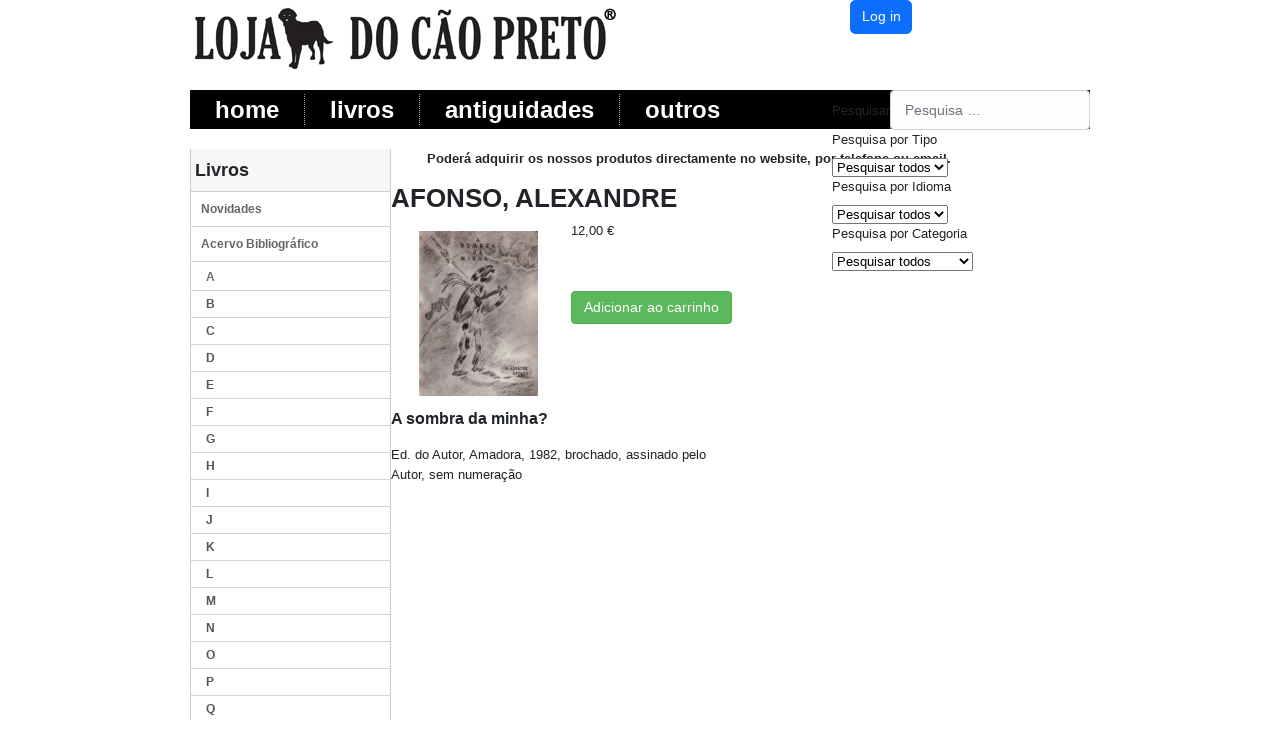

--- FILE ---
content_type: text/html; charset=utf-8
request_url: http://lojadocaopreto.com/index.php/acervos-bibliografico/a/product/8879-afonso-alexandre
body_size: 37033
content:
	
<!DOCTYPE html>
<html lang="pt-pt" dir="ltr">
<head>

	
	<link rel="stylesheet" href="/media/templates/site/teste04/css/menus2.css">
	
	
	
	<script src="/media/templates/site/teste04/js/jquery-3.5.1.js"  type="text/javascript"> </script>
	<script src="/templates/teste04/script.js" type="text/javascript"> </script>
	
	
	<link rel="shortcut icon" href="/media/templates/site/teste04/images/favicon.ico" type="image/vnd.microsoft.icon" />
	


	<meta charset="utf-8">
	<meta name="viewport" content="width=device-width, initial-scale=1">
	<meta name="generator" content="Joomla! - Open Source Content Management">
	<title>AFONSO, ALEXANDRE</title>
	<link href="http://lojadocaopreto.com/index.php?option=com_hikashop&amp%3Bctrl=product&amp%3Btask=show&amp%3Bcid=8879&amp%3Bname=afonso-alexandre&amp%3BItemid=118&amp%3Bcategory_pathway=21" rel="canonical">
	<link href="http://lojadocaopreto.com/index.php/component/finder/search?format=opensearch&amp;Itemid=101" rel="search" title="OpenSearch Loja do Cão Preto" type="application/opensearchdescription+xml">



	<link href="https://fonts.googleapis.com/css?family=Fira+Sans:400" rel="stylesheet" />
	<link href="/media/system/css/joomla-fontawesome.min.css?3ecdf9" rel="stylesheet" />
	<link href="/media/templates/site/teste04/css/template.min.css?3ecdf9" rel="stylesheet" />
	<link href="/media/vendor/awesomplete/css/awesomplete.css?1.1.5" rel="stylesheet" />
	<link href="/media/vendor/joomla-custom-elements/css/joomla-alert.min.css?0.2.0" rel="stylesheet" />
	<link href="/media/com_hikashop/css/hikashop.css?v=611" rel="stylesheet" />
	<link href="/media/com_hikashop/css/frontend_custom.css?t=1725381540" rel="stylesheet" />
	<link href="/media/com_hikashop/css/notify-metro.css?v=611" rel="stylesheet" />
	<link href="/media/sourcecoast/css/sc_bootstrap5.css" rel="stylesheet" />
	<link href="/media/sourcecoast/css/fontawesome/css/font-awesome.min.css" rel="stylesheet" />
	<link href="/media/sourcecoast/css/common.css" rel="stylesheet" />
	<link href="/media/sourcecoast/themes/sclogin/default.css" rel="stylesheet" />
	<style>
#hikashop_category_information_module_128 div.hikashop_subcontainer,
#hikashop_category_information_module_128 .hikashop_rtop *,#hikashop_category_information_module_128 .hikashop_rbottom * { background:#ffffff; }
#hikashop_category_information_module_128 div.hikashop_subcontainer,
#hikashop_category_information_module_128 div.hikashop_subcontainer span,
#hikashop_category_information_module_128 div.hikashop_container { text-align:center; }
#hikashop_category_information_module_128 div.hikashop_container { margin:10px 10px; }
#hikashop_category_information_module_128 .hikashop_subcontainer { -moz-border-radius: 5px; -webkit-border-radius: 5px; -khtml-border-radius: 5px; border-radius: 5px; }</style>

	<script src="/media/vendor/jquery/js/jquery.min.js?3.7.1"></script>
	<script src="/media/legacy/js/jquery-noconflict.min.js?504da4"></script>
	<script src="/media/mod_menu/js/menu.min.js?3ecdf9" defer></script>
	<script type="application/json" class="joomla-script-options new">{"joomla.jtext":{"MOD_FINDER_SEARCH_VALUE":"Pesquisa &hellip;","JLIB_JS_AJAX_ERROR_OTHER":"Ocorreu um erro ao obter os dados JSON: código de estado HTTP %s.","JLIB_JS_AJAX_ERROR_PARSE":"Ocorreu um erro de compilação ao processar os seguintes dados JSON:<br><code style=\"color:inherit;white-space:pre-wrap;padding:0;margin:0;border:0;background:inherit;\">%s</code>","ERROR":"Erro","MESSAGE":"Mensagem","NOTICE":"Aviso","WARNING":"Advertência","JCLOSE":"Fechar","JOK":"Aceitar","JOPEN":"Abrir"},"finder-search":{"url":"/index.php/component/finder/?task=suggestions.suggest&format=json&tmpl=component&Itemid=101"},"bootstrap.modal":{"#login-modal-112":{"keyboard":true,"focus":true}},"system.paths":{"root":"","rootFull":"http://lojadocaopreto.com/","base":"","baseFull":"http://lojadocaopreto.com/"},"csrf.token":"99b7d45f5b20c7bdc27632f8c254030e","plg_system_schedulerunner":{"interval":300}}</script>
	<script src="/media/system/js/core.min.js?83f2c9"></script>
	<script src="/media/vendor/awesomplete/js/awesomplete.min.js?1.1.5" defer></script>
	<script src="/media/com_finder/js/finder.min.js?bc972b" type="module"></script>
	<script src="/media/system/js/fields/passwordview.min.js?d2a409" defer></script>
	<script src="/media/vendor/bootstrap/js/modal.min.js?5.3.2" type="module"></script>
	<script src="/media/system/js/messages.min.js?7a5169" type="module"></script>
	<script src="/media/plg_system_schedulerunner/js/run-schedule.min.js?6a6885" type="module"></script>
	<script src="/media/com_hikashop/js/hikashop.js?v=611"></script>
	<script src="/media/com_hikashop/js/notify.min.js?v=611"></script>
	<script src="/media/sourcecoast/js/mod_sclogin.js"></script>
	<script src="/plugins/hikashop/cartnotify/media/notify.js"></script>
	<script>
if(!window.localPage) window.localPage = {};
window.localPage.cartRedirect = function(cid,pid,resp){window.location="/index.php/acervos-bibliografico/a/checkout";};
window.localPage.wishlistRedirect = function(cid,pid,resp){window.location="/index.php/component/hikashop/product/listing";};
</script>
	<script>window.hikashop.translations_url = "/index.php/component/hikashop/translations/load";</script>
	<script>if (typeof jfbcJQuery == "undefined") jfbcJQuery = jQuery;</script>
	<script>sclogin.token = "99b7d45f5b20c7bdc27632f8c254030e";window.onload = function() {
                    sclogin.init();
                };
                sclogin.base = 'http://lojadocaopreto.com/';
</script>
	<script>
jQuery.notify.defaults({"arrowShow":false,"globalPosition":"top right","elementPosition":"top right","clickToHide":true,"autoHideDelay":5000,"autoHide":true});
window.cartNotifyParams = {"reference":"global","img_url":"\/media\/com_hikashop\/images\/icons\/icon-32-newproduct.png","redirect_url":"","redirect_delay":4000,"hide_delay":5000,"title":"Product added to the cart","text":"Produto adicionado com sucesso ao carrinho","wishlist_title":"Product added to the wishlist","wishlist_text":"Produto adicionado com sucesso \u00e0 lista de favoritos","list_title":"Products added to the cart","list_text":"Products successfully added to the cart","list_wishlist_title":"Products added to the wishlist","list_wishlist_text":"Products successfully added to the wishlist","err_title":"Product not added to the cart","err_text":"Product not added to the cart","err_wishlist_title":"Product not added to the wishlist","err_wishlist_text":"Product not added to the wishlist"};
</script>

	<div id="system-message-container" aria-live="polite"></div>

	
	
</head>

<body>

	
	<div id="lcp-page-background-glare-wrapper">

		<div id="lcp-page-background-glare"></div>
	</div>
	<div id="lcp-main">
		<div class="cleared reset-box"></div>
		<div class="lcp-top-0">
			<div class="lcp-top-1">
				
			</div>
					
			<div class="lcp-top-2">
				
			</div>
					
			<div class="lcp-top-3">
					
    <div class="sourcecoast ns-bs5 sclogin-modal-links sclogin">
        <a href="/" class="btn btn-primary" data-bs-toggle="modal" data-bs-target="#login-modal-112">
        Log in        </a>
        <div id="login-modal-112" role="dialog" tabindex="-1" class="joomla-modal modal"  >
    <div class="modal-dialog modal-lg">
        <div class="modal-content">
            <div class="modal-header">
            <h3 class="modal-title">SCLogin</h3>
                <button type="button" class="btn-close novalidate" data-bs-dismiss="modal" aria-label="Fechar">
        </button>
    </div>
<div class="modal-body">
    <div class="sclogin sourcecoast ns-bs5" id="sclogin-112">
    
    <div class="row">
        
    <div class="sclogin-joomla-login vertical col-md-12">
                <form action="/index.php/acervos-bibliografico/a/product/8879-afonso-alexandre" method="post" id="sclogin-form112">
            <div class="mod-sclogin__userdata userdata">
                <div class="mod-sclogin__username mb-3">
                    <div class="input-group">
                        <label for="sclogin-username-112" class="visually-hidden">Nome do Utilizador</label>
                        <input id="sclogin-username-112"
                               type="text"
                               name="username"
                               class="form-control sclogin-username"
                               autocomplete="username"
                               placeholder="Nome do Utilizador"
                               aria-label="Nome do Utilizador"
                               tabindex="0"                         >
                                                <!-- only add spans if they have buttons present -->
                                            </div>
                </div>
                <div class="mod-sclogin__password mb-3">
                    <div class="input-group">
                        <input id="sclogin-passwd-112"
                               type="password"
                               name="password"
                               autocomplete="current-password"
                               class="form-control sclogin-passwd"
                               placeholder="Senha"
                               aria-label="Senha"
                        >
                        <!-- only add spans if they have buttons present -->
                                            </div>
                </div>
                <div class="mb-3 form-sclogin-submitcreate gap-2" id="form-sclogin-submitcreate-112">
                    <button type="submit" name="Submit" class="btn btn-primary" aria-label="Aceder">Aceder</button>
                                            <a class="btn validate btn-secondary" href="/index.php/component/users/registration?Itemid=101" aria-label="Registar">Registar</a>
                                                        </div>
                                        <div class="form-check">
                            <div class="mb-3 form-sclogin-remember" id="form-sclogin-remember-112">
                                <label for="sclogin-remember-112">
                                    <input id="sclogin-remember-112" type="checkbox" name="remember" class="form-check-input sclogin-remember"  title="Remember Me" aria-label="Remember Me"/>
                                    Memorizar-me                                </label>
                            </div>
                        </div>
                    
                <input type="hidden" name="option" value="com_users"/><input type="hidden" name="task" value="user.login"/><input type="hidden" name="return" value="aHR0cDovL2xvamFkb2Nhb3ByZXRvLmNvbS9pbmRleC5waHAvYWNlcnZvcy1iaWJsaW9ncmFmaWNvL2EvcHJvZHVjdC84ODc5LWFmb25zby1hbGV4YW5kcmU="/><input type="hidden" name="mod_id" value="112"/><input type="hidden" name="99b7d45f5b20c7bdc27632f8c254030e" value="1">            </div>
        </form>
    </div>
        </div>

        <div class="clearfix"></div>
</div>
</div>
        </div>
    </div>
</div>
            </div>

    <script>
        jfbcJQuery(document).ready(function () {
            jfbcJQuery("#login-modal-112").appendTo("body");
        });
        
        jfbcJQuery('#login-modal-112').addClass('sourcecoast sclogin-modal');
    </script>

    

			</div>
		</div>
		
				
		
			<div class="lcp-bar lcp-nav">
				<div class="lcp-nav-outer">

					<div class="lcp-nav-wrapper">

						<div class="lcp-nav-inner">
																		
																			<div class="lcp-hmenu-extra2">
								
											
<form class="mod-finder js-finder-searchform form-search" action="/index.php/component/finder/search?Itemid=101" method="get" role="search">
    <label for="mod-finder-searchword131" class="finder">Pesquisar</label><input type="text" name="q" id="mod-finder-searchword131" class="js-finder-search-query form-control" value="" placeholder="Pesquisa &hellip;">
                <div class="mod-finder__advanced js-finder-advanced">
            <div class="filter-branch"><div class="control-group"><div class="control-label"><label for="tax-type">Pesquisa por Tipo</label></div><div class="controls"><select id="tax-type" name="t[]" class="form-select advancedSelect">
	<option value="" selected="selected">Pesquisar todos</option>
	<option value="7">Artigos</option>
	<option value="6">Categorias</option>
	<option value="3">Product</option>
</select>
</div></div><div class="control-group"><div class="control-label"><label for="tax-language">Pesquisa por Idioma</label></div><div class="controls"><select id="tax-language" name="t[]" class="form-select advancedSelect">
	<option value="" selected="selected">Pesquisar todos</option>
	<option value="5">Tudo</option>
</select>
</div></div><div class="control-group"><div class="control-label"><label for="tax-category">Pesquisa por Categoria</label></div><div class="controls"><select id="tax-category" name="t[]" class="form-select advancedSelect">
	<option value="" selected="selected">Pesquisar todos</option>
	<option value="9">Condi&ccedil;&otilde;es de Venda</option>
	<option value="10">Contactos</option>
	<option value="11">Privacidade</option>
</select>
</div></div></div>        </div>
        <input type="hidden" name="Itemid" value="101"></form>

										</div>
																		
																<ul class="lcp-hmenu">
								
<li class="nav-item item-101 default"><a href="/index.php" class="">Home</a></li><li class="nav-item item-111 divider deeper parent"><!--FG-->
<a class="separator">Livros</a>

<ul class="mod-menu__sub list-unstyled small"><li class="nav-item item-115"><a href="/index.php/livros/novidades" class="">Novidades</a></li><li class="nav-item item-116"><a href="/index.php/livros/acervo-bibliografico2" class="">Acervo Bibliográfico</a></li><li class="nav-item item-118"><a href="/index.php/livros/alvaras-e-cartas-regias" class="">Alvarás e Cartas Régias</a></li><li class="nav-item item-117"><a href="/index.php/livros/periodicos" class="">Periódicos</a></li></ul></li><li class="nav-item item-112"><a href="/index.php/antiguidades" class="">Antiguidades</a></li><li class="nav-item item-113 divider deeper parent"><!--FG-->
<a class="separator">Outros</a>

<ul class="mod-menu__sub list-unstyled small"><li class="nav-item item-119"><a href="/index.php/outros-produtos/discos-de-vinil" class="">DISCOS DE VINIL</a></li><li class="nav-item item-120"><a href="/index.php/outros-produtos/fotografias" class="">FOTOGRAFIAS</a></li><li class="nav-item item-121"><a href="/index.php/outros-produtos/pautas-de-musica" class="">PAUTAS DE MÚSICA</a></li><li class="nav-item item-122"><a href="/index.php/outros-produtos/coleccionismo" class="">COLECCIONISMO</a></li><li class="nav-item item-123"><a href="/index.php/outros-produtos/postais-antigos" class="">POSTAIS ANTIGOS</a></li></ul></li></ul></ul>

								<!--  -->
		<!--						 <li class="item-101 current active">
									   <a class=" active" href="/index.php">Home</a>
							         </li>	
		-->	
																
								<!-- -->
							</ul>
								
							
						</div>	
					</div>
				</div>
			</div>
			<div class="cleared reset-box"></div>
			
				
		<div class="lcp-box lcp-sheet">
			<div class="lcp-box-body lcp-sheet-body">
			
				
				
				
				<div class="lcp-layout-wrapper">
					<div class="lcp-content-layout">
						<div class="lcp-content-layout-row">
																															<div class="lcp-layout-cell lcp-sidebar1">
							<div class="lcp-box lcp-vmenublock" aria-labelledby="mod-118">
</div>
<div class="lcp-box lcp-vmenublock" aria-labelledby="mod-118">
			<h3 class="card-header " id="mod-118">Livros</h3>	<!--	<div class="card-body">-->
	  <ul class="card-body">
				
<ul class="lcp-vmenu"><li class="item-127"><a href="/index.php/novidades-2" class="">Novidades</a></li><li class="item-128 active deeper parent"><!--FG-->
<a class="separator">Acervo Bibliográfico</a>

<ul class="active"><li class="item-137 current active"><a href="/index.php/acervos-bibliografico/a" class="active">A</a></li><li class="item-138"><a href="/index.php/acervos-bibliografico/b" class="">B</a></li><li class="item-139"><a href="/index.php/acervos-bibliografico/c" class="">C</a></li><li class="item-140"><a href="/index.php/acervos-bibliografico/d" class="">D</a></li><li class="item-141"><a href="/index.php/acervos-bibliografico/e" class="">E</a></li><li class="item-142"><a href="/index.php/acervos-bibliografico/f" class="">F</a></li><li class="item-143"><a href="/index.php/acervos-bibliografico/g" class="">G</a></li><li class="item-144"><a href="/index.php/acervos-bibliografico/h" class="">H</a></li><li class="item-145"><a href="/index.php/acervos-bibliografico/i" class="">I</a></li><li class="item-146"><a href="/index.php/acervos-bibliografico/j" class="">J</a></li><li class="item-147"><a href="/index.php/acervos-bibliografico/k" class="">K</a></li><li class="item-148"><a href="/index.php/acervos-bibliografico/l" class="">L</a></li><li class="item-149"><a href="/index.php/acervos-bibliografico/m" class="">M</a></li><li class="item-150"><a href="/index.php/acervos-bibliografico/n" class="">N</a></li><li class="item-151"><a href="/index.php/acervos-bibliografico/o" class="">O</a></li><li class="item-152"><a href="/index.php/acervos-bibliografico/p" class="">P</a></li><li class="item-153"><a href="/index.php/acervos-bibliografico/q" class="">Q</a></li><li class="item-154"><a href="/index.php/acervos-bibliografico/r" class="">R</a></li><li class="item-155"><a href="/index.php/acervos-bibliografico/s" class="">S</a></li><li class="item-156"><a href="/index.php/acervos-bibliografico/t" class="">T</a></li><li class="item-157"><a href="/index.php/acervos-bibliografico/u" class="">U</a></li><li class="item-158"><a href="/index.php/acervos-bibliografico/v" class="">V</a></li><li class="item-159"><a href="/index.php/acervos-bibliografico/w" class="">W</a></li><li class="item-160"><a href="/index.php/acervos-bibliografico/x" class="">X</a></li><li class="item-161"><a href="/index.php/acervos-bibliografico/y" class="">Y</a></li><li class="item-162"><a href="/index.php/acervos-bibliografico/z" class="">Z</a></li></ul></li><li class="item-129"><a href="/index.php/periodicos2" class="">Periódicos</a></li><li class="item-130"><a href="/index.php/alvaras-e-cartas-regias2" class="">Alvarás e Cartas Régias</a></li></ul></ul>
		</ul>
</div>
<div class="lcp-box lcp-vmenublock" aria-labelledby="mod-119">
</div>
<div class="lcp-box lcp-vmenublock" aria-labelledby="mod-119">
			<h3 class="card-header " id="mod-119">Arte e Antiguidades</h3>	<!--	<div class="card-body">-->
	  <ul class="card-body">
				
<ul class="lcp-vmenu"><li class="item-131"><a href="/index.php/antiguidades2" class="">Antiguidades</a></li></ul></ul>
		</ul>
</div>
<div class="lcp-box lcp-vmenublock" aria-labelledby="mod-120">
</div>
<div class="lcp-box lcp-vmenublock" aria-labelledby="mod-120">
			<h3 class="card-header " id="mod-120">Outros Produtos</h3>	<!--	<div class="card-body">-->
	  <ul class="card-body">
				
<ul class="lcp-vmenu"><li class="item-132"><a href="/index.php/discos-de-vinil-2" class="">Discos de Vinil</a></li><li class="item-133"><a href="/index.php/fotografias-2" class="">Fotografias</a></li><li class="item-134"><a href="/index.php/pautas-de-musica-2" class="">Pautas de Música</a></li><li class="item-135"><a href="/index.php/coleccionismo-2" class="">Coleccionismo</a></li><li class="item-136"><a href="/index.php/postais-antigos-2" class="">Postais Antigos</a></li></ul></ul>
		</ul>
</div>

								<div class="lcp-box lcp-vmenublock">
									<div class="lcp-box-body lcp-vmenublock-body">							
									</div>
								</div>
							</div>
						 
							
						
						
							<div class="lcp-layout-cell lcp-content">

								<div class="lcp-nostyle">
									<!--	<div class="custom">-->
									<!--		<p style="text-align: center; width: 600px;">
												<strong>Poderá adquirir os nossos produtos directamente no website, por telefone ou email.</strong>
											</p>-->
											
<div id="mod-custom125" class="mod-custom custom">
    <p style="text-align: center;width:600px"><strong>Poderá adquirir os nossos produtos directamente no website, por telefone ou email.&nbsp;</strong></p><p style="text-align: center;width:600px"></div>

									<!--	</div>-->
										
								</div>
								<div itemscope itemtype="https://schema.org/Product" id="hikashop_product_AFONSO__ALEXANDRE_565961_page" class="hikashop_product_page hikashop_product_of_category_21 hikashop_product_show_default">
	<div class='clear_both'></div>
<script type="text/javascript">
function hikashop_product_form_check() {
	var d = document, el = d.getElementById('hikashop_product_quantity_main');
	if(!el)
		return true;
	var inputs = el.getElementsByTagName('input');
	if(inputs && inputs.length > 0)
		return true;
	var links = el.getElementsByTagName('a');
	if(links && links.length > 0)
		return true;
	return false;
}
</script>
	<form action="/index.php/component/hikashop/product/updatecart" method="post" name="hikashop_product_form" onsubmit="return hikashop_product_form_check();" enctype="multipart/form-data">
<div id="hikashop_product_top_part" class="hikashop_product_top_part">
<!-- TOP BEGIN EXTRA DATA -->
<!-- EO TOP BEGIN EXTRA DATA -->
	<h1>
<!-- NAME -->
		<span id="hikashop_product_name_main" class="hikashop_product_name_main" itemprop="name">AFONSO, ALEXANDRE</span>
<!-- EO NAME -->
<!-- CODE -->
<!-- EO CODE -->
		<meta itemprop="sku" content="AFONSO_ ALEXANDRE_565961">
		<meta itemprop="productID" content="AFONSO_ ALEXANDRE_565961">
	</h1>
<!-- TOP END EXTRA DATA -->
<!-- EO TOP END EXTRA DATA -->
<!-- SOCIAL NETWORKS -->
<!-- EO SOCIAL NETWORKS -->
</div>

<div class="hk-row-fluid">
	<div id="hikashop_product_left_part" class="hikashop_product_left_part hkc-md-6">
<!-- LEFT BEGIN EXTRA DATA -->
<!-- EO LEFT BEGIN EXTRA DATA -->
<!-- IMAGE -->
<div id="hikashop_product_image_main" class="hikashop_global_image_div" style="">
<!-- MAIN IMAGE -->
	<div id="hikashop_main_image_div" class="hikashop_main_image_div">
		<div class="hikashop_product_main_image_thumb hikashop_img_mode_classic" id="hikashop_image_main_thumb_div"  >
			<div style="text-align:center;clear:both;" class="hikashop_product_main_image">
				<div style="position:relative;text-align:center;clear:both;margin: auto;" class="hikashop_product_main_image_subdiv">
<a href="/media/com_hikashop/upload/afonso_alexandre.jpg" target="_blank" title="AFONSO, ALEXANDRE"><img id="hikashop_main_image" style="margin-top:10px;margin-bottom:10px;display:inline-block;vertical-align:middle" title="AFONSO, ALEXANDRE" alt="afonso alexandre" src="/media/com_hikashop/upload/thumbnails/200x200f/afonso_alexandre.jpg"/></a>	
				</div>
			</div>
		</div>
		<meta itemprop="image" content="http://lojadocaopreto.com/media/com_hikashop/upload/afonso_alexandre.jpg"/>
	</div>
<!-- EO MAIN IMAGE -->
<!-- THUMBNAILS -->
	<div id="hikashop_small_image_div" class="hikashop_small_image_div">
	</div>
<!-- EO THUMBNAILS -->
</div>
<script type="text/javascript">
if(!window.localPage)
	window.localPage = {};
if(!window.localPage.images)
	window.localPage.images = {};
window.localPage.changeImage = function(el, id, url, width, height, title, alt, ref) {
	var d = document, target = d.getElementById(id), w = window, o = window.Oby;
	if(!target) return false;
	target.src = url;
	target.width = width;
	target.height = height;
	target.title = title;
	target.alt = alt;

	var target_src = d.getElementById(id+'_src');
	if(target_src) {
		target_src.srcset = url;
	}
	var target_webp = d.getElementById(id+'_webp');
	if(el.firstChild.tagName == 'picture') {
		if(target_webp) {
			target_webp.srcset = url.substr(0, url.lastIndexOf(".")) + '.webp';
		}
	} else if(target_webp) {
		target_webp.remove();
	}

	var thumb_img = null, thumbs_div = d.getElementById('hikashop_small_image_div');
	if(thumbs_div) {
		thumbs_img = thumbs_div.getElementsByTagName('img');
		if(thumbs_img) {
			for(var i = thumbs_img.length - 1; i >= 0; i--) {
				o.removeClass(thumbs_img[i], 'hikashop_child_image_active');
			}
		}
	}
	thumb_img = el.getElementsByTagName('img');
	if(thumb_img) {
		for(var i = thumb_img.length - 1; i >= 0; i--) {
			o.addClass(thumb_img[i], 'hikashop_child_image_active');
		}
	}

	window.localPage.images[id] = el;

	var active_thumb = document.querySelector('.hikashop_active_thumbnail');

	var curr_prev = document.querySelector('.hikashop_slide_prev_active');
	var curr_next = document.querySelector('.hikashop_slide_next_active');
	var next_prev = document.querySelector('#'+id+'_prev_'+ref);
	var next_next = document.querySelector('#'+id+'_next_'+ref);

	curr_prev.classList.remove('hikashop_slide_prev_active');
	curr_next.classList.remove('hikashop_slide_next_active');
	next_prev.classList.add('hikashop_slide_prev_active');
	next_next.classList.add('hikashop_slide_next_active');

	active_thumb.classList.remove("hikashop_active_thumbnail");
	el.classList.add("hikashop_active_thumbnail");

		return false;
};
window.localPage.openImage = function(id, variant_name, e) {
	if(!variant_name) variant_name = '';
	if(!window.localPage.images[id])
		window.localPage.images[id] = document.getElementById('hikashop_first_thumbnail' + variant_name);

	e = e || window.event;
	e.stopPropagation();
	e.cancelBubble = true;
	window.Oby.cancelEvent(e);
	window.localPage.images[id].click();
	return false;
};
function onMouseOverTrigger(a) {
	var element = document.querySelector('.hikashop_thumbnail_'+a);
	element.onmouseover();
}


document.addEventListener('touchstart', handleTouchStart, false);
document.addEventListener('touchmove', handleTouchMove, false);

var xDown = null;
var yDown = null;

function getTouches(evt) {
	return evt.touches || evt.originalEvent.touches;
}
function handleTouchStart(evt) {
	const firstTouch = getTouches(evt)[0];
	xDown = firstTouch.clientX;
	yDown = firstTouch.clientY;
}
function handleTouchMove(evt) {
	if ( ! xDown || ! yDown ) {
		return;
	}
	var xUp = evt.touches[0].clientX;
	var yUp = evt.touches[0].clientY;
	var xDiff = xDown - xUp;
	var yDiff = yDown - yUp;
	if ( Math.abs( xDiff ) > Math.abs( yDiff ) ) {
		if ( xDiff > 0 ) {

			var next = document.querySelector('.hikashop_slide_next_active');
			if (next) {
				next.onclick();
			}
		} else {

			var prev = document.querySelector('.hikashop_slide_prev_active');
			if (prev) {
				prev.onclick();
			}
		}
	}

	xDown = null;
	yDown = null;
}
</script>
<!-- EO IMAGE -->
<!-- LEFT END EXTRA DATA -->
<!-- EO LEFT END EXTRA DATA -->
	</div>

	<div id="hikashop_product_right_part" class="hikashop_product_right_part hkc-md-6">
<!-- RIGHT BEGIN EXTRA DATA -->
<!-- EO RIGHT BEGIN EXTRA DATA -->
<!-- VOTE -->
		<div id="hikashop_product_vote_mini" class="hikashop_product_vote_mini"></div>
<!-- EO VOTE -->
<!-- PRICE -->
		<span id="hikashop_product_price_main" class="hikashop_product_price_main" itemprop="offers" itemscope itemtype="https://schema.org/Offer">
	<span class="hikashop_product_price_full"><span class="hikashop_product_price hikashop_product_price_0">12,00 €</span> <span class="hikashop_product_price_per_unit"></span></span>
	<meta itemprop="price" content="12" />
			<meta itemprop="availability" content="https://schema.org/InStock" />
			<meta itemprop="priceCurrency" content="EUR" />
		</span>
<!-- EO PRICE -->
<!-- RIGHT MIDDLE EXTRA DATA -->
<!-- EO RIGHT MIDDLE EXTRA DATA -->
<!-- DIMENSIONS -->
<!-- WEIGHT -->
<!-- EO WEIGHT -->
<!-- WIDTH -->
<!-- EO WIDTH -->
<!-- LENGTH -->
<!-- LENGTH -->
<!-- HEIGHT -->
<!-- EO HEIGHT -->
<!-- BRAND -->
<!-- EO BRAND -->
<!-- EO DIMENSIONS -->
		<br />
<!-- CHARACTERISTICS -->
		<br />
<!-- EO CHARACTERISTICS -->
<!-- OPTIONS -->
<!-- EO OPTIONS -->
<!-- CUSTOM ITEM FIELDS -->
<!-- EO CUSTOM ITEM FIELDS -->
<!-- PRICE WITH OPTIONS -->
		<span id="hikashop_product_price_with_options_main" class="hikashop_product_price_with_options_main">
		</span>
<!-- EO PRICE WITH OPTIONS -->
<!-- ADD TO CART BUTTON -->
		<div id="hikashop_product_quantity_main" class="hikashop_product_quantity_main"><!-- SALE END MESSAGE -->
<!-- EO SALE END MESSAGE -->
<!-- SALE START MESSAGE -->
<!-- EO SALE START MESSAGE -->
<!-- STOCK MESSAGE -->
<span class="hikashop_product_stock_count">
</span>
<!-- EO STOCK MESSAGE -->
<!-- WAITLIST BUTTON -->
<!-- EO WAITLIST BUTTON -->
<!-- QUANTITY INPUT -->
	<div class="hikashop_quantity_form">
		<div class="hikashop_product_quantity_div hikashop_product_quantity_add_to_cart_div"></div>
	</div>
<!-- EO QUANTITY INPUT -->
<!-- ADD TO CART BUTTON -->
	<a  class="hikabtn hikacart" onclick="if(window.hikashop.addToCart) { return window.hikashop.addToCart(this); }" data-addToCart="8879" data-addTo-div="hikashop_product_form" data-addTo-class="add_in_progress" id="hikashop_product_quantity_field_1_add_to_cart_button" rel="nofollow" href="/index.php/acervos-bibliografico/a/product/updatecart/add-1/cid-8879"><span>Adicionar ao carrinho</span></a>
<!-- EO ADD TO CART BUTTON -->
<!-- WISHLIST BUTTON -->
<!-- EO WISHLIST BUTTON -->
</div>
		<div id="hikashop_product_quantity_alt" class="hikashop_product_quantity_main_alt" style="display:none;">
			The add to cart button will appear once you select the values above		</div>
<!-- EO ADD TO CART BUTTON -->
<!-- CONTACT US BUTTON -->
		<div id="hikashop_product_contact_main" class="hikashop_product_contact_main">		</div>
<!-- EO CONTACT US BUTTON -->
<!-- CUSTOM PRODUCT FIELDS -->
<!-- EO CUSTOM PRODUCT FIELDS -->
<!-- TAGS -->
<div id="hikashop_product_tags_main" class="hikashop_product_tags"></div>
<!-- EO TAGS -->
<!-- RIGHT END EXTRA DATA -->
<!-- EO RIGHT END EXTRA DATA -->
<span id="hikashop_product_id_main" class="hikashop_product_id_main">
	<input type="hidden" name="product_id" value="8879" />
</span>
</div>
</div>
<!-- END GRID -->
<div id="hikashop_product_bottom_part" class="hikashop_product_bottom_part">
<!-- BOTTOM BEGIN EXTRA DATA -->
<!-- EO BOTTOM BEGIN EXTRA DATA -->
<!-- DESCRIPTION -->
	<div id="hikashop_product_description_main" class="hikashop_product_description_main" itemprop="description"><p><strong><span style="font-size: 12pt;">A sombra da minha?</span></strong></p>
<p>Ed. do Autor, Amadora, 1982, brochado, assinado pelo Autor, sem numeração</p></div>
<!-- EO DESCRIPTION -->
<!-- MANUFACTURER URL -->
	<span id="hikashop_product_url_main" class="hikashop_product_url_main"></span>
<!-- EO MANUFACTURER URL -->
<!-- FILES -->
<div id="hikashop_product_files_main" class="hikashop_product_files_main">
</div>
<!-- EO FILES -->
<!-- BOTTOM MIDDLE EXTRA DATA -->
<!-- EO BOTTOM MIDDLE EXTRA DATA -->
<!-- BOTTOM END EXTRA DATA -->
<!-- EO BOTTOM END EXTRA DATA -->
</div>
		<input type="hidden" name="cart_type" id="type" value="cart"/>
		<input type="hidden" name="add" value="1"/>
		<input type="hidden" name="ctrl" value="product"/>
		<input type="hidden" name="task" value="updatecart"/>
		<input type="hidden" name="return_url" value="L2luZGV4LnBocC9hY2Vydm9zLWJpYmxpb2dyYWZpY28vYS9jaGVja291dA%3D%3D"/>
	</form>
	<div class="hikashop_submodules" id="hikashop_submodules" style="clear:both">
	</div>
	<div class="hikashop_external_comments" id="hikashop_external_comments" style="clear:both">
	</div>
</div>
<!--  HikaShop Component powered by http://www.hikashop.com -->
		<!-- version Starter : 6.1.1 [2512212246] -->	
								
								
							</div>
							<div class="cleared"></div>
						</div>
					</div>
				</div>
			</div>
			<div class="cleared reset-box"></div>

			<div class="lcp-content-layout">
				<div class="lcp-content-layout-row">
					<div class="lcp-layout-cell lcp-layout-sidebar-bg" style="width: 33%;">
						<div class="lcp-box lcp-vmenublock">
							<div class="lcp-box-body lcp-vmenublock-body">
								<div class="lcp-box lcp-vmenublockcontent">
									<div class="lcp-box-body lcp-vmenublockcontent-body">
										
<ul class="lcp-vmenu"><li class="item-163"><a href="/index.php/condicoes-de-venda" class="">Condições de Venda</a></li></ul></ul>
					

											<ul class="lcp-vmenu">
											
												<li class="item-136">
													
													
												</li>										
												
												
												
											</ul>						
									</div>
									
								</div>
							</div>
						</div>				
	    			</div>
					<div class="lcp-layout-cell lcp-layout-sidebar-bg" style="width: 33%;">
						<div class="lcp-box lcp-vmenublock">
							<div class="lcp-box-body lcp-vmenublock-body">
								<div class="lcp-box lcp-vmenublockcontent">
									<div class="lcp-box-body lcp-vmenublockcontent-body">
											<ul class="lcp-vmenu">
	
												<li class="item-137">
												
													
													
												</li>	
											</ul>	
										
<ul class="lcp-vmenu"><li class="item-164"><a href="/index.php/politica-de-privacidade" class="">Política de Privacidade</a></li></ul></ul>
					
									</div>
									
								</div>
							</div>
						</div>				
	    			</div>
					<div class="lcp-layout-cell lcp-layout-sidebar-bg" style="width: 34%;">
						<div class="lcp-box lcp-vmenublock">
							<div class="lcp-box-body lcp-vmenublock-body">
								<div class="lcp-box lcp-vmenublockcontent">
									<div class="lcp-box-body lcp-vmenublockcontent-body">
										
<ul class="lcp-vmenu"><li class="item-165"><a href="/index.php/contactos" class="">Contactos</a></li></ul></ul>
					
											<ul class="lcp-vmenu">
	
												<li class="item-138">
												
												
													
													
												</li>	
											</ul>						
									</div>
									
								</div>
							</div>
						</div>				
	    			</div>
					
					
				</div>
				<div class="lcp-nostyle">
					<div class="custom">
								
							
						</div>
				</div>	
			</div>
		</div>
	</div>
	
	<!--<div id="system-message-container" aria-live="polite"></div>
-->
	
	
<!-- Menus Footer -->

<div class="cleared"></div>

<!-- Menus lcp-page-footer -->

		<p class="lcp-page-footer"></p>	
			<div class="lcp-footer-0">
			
				<div class="lcp-footer-1">
				
					<div class="lcp-footer-2">
						
					</div>
					

					<div class="lcp-footer-3">
						
<div id="mod-custom129" class="mod-custom custom">
    <p><span style="font-size: 18pt;">Carrinho de Compras</span></p></div>
<div class="hikashop_cart_module " id="hikashop_cart_module">
<script type="text/javascript">
window.Oby.registerAjax(["cart.updated","checkout.cart.updated"], function(params) {
	var o = window.Oby, el = document.getElementById('hikashop_cart_128');
	if(!el) return;
	if(params && params.resp && params.resp.module == 128) return;
	if(params && params.type && params.type != 'cart') return;
	o.addClass(el, "hikashop_checkout_loading");
	window.hikashop.xRequest("/index.php/acervos-bibliografico/a/product/cart/module_id-128/module_type-cart?tmpl=component", {update:false, mode:'POST', data:'return_url=aHR0cDovL2xvamFkb2Nhb3ByZXRvLmNvbS9pbmRleC5waHAvYWNlcnZvcy1iaWJsaW9ncmFmaWNvL2EvcHJvZHVjdC84ODc5LWFmb25zby1hbGV4YW5kcmU%3D'}, function(xhr){
		o.removeClass(el, "hikashop_checkout_loading");
		var cartDropdown = document.querySelector('#hikashop_cart_128 .hikashop_cart_dropdown_content');
		if(cartDropdown) {
			var dropdownType = 'click';
			var dropdownLink = document.querySelector('#hikashop_cart_128 .hikashop_small_cart_checkout_link');
			if(dropdownLink) {
				var hover = dropdownLink.getAttribute('onmousehover');
				if(hover) {
					dropdownType = 'hover';
				}
			}
			window.hikashop.updateElem(el, xhr.responseText, true);
			if(cartDropdown.toggleOpen) {
				cartDropdown = document.querySelector('#hikashop_cart_128 .hikashop_cart_dropdown_content');
				window.hikashop.toggleOverlayBlock(cartDropdown, dropdownType);
			}
		} else {
			window.hikashop.updateElem(el, xhr.responseText, true);
		}
	});
});
</script>
<div id="hikashop_cart_128" class="hikashop_cart hika_j4">
	<div class="hikashop_checkout_loading_elem"></div>
	<div class="hikashop_checkout_loading_spinner "></div>
O carrinho está vazio</div>
<div class="clear_both"></div></div>

					</div>
					
				</div>	
			</div>	
	<!-- </div>	-->
	<div class="cleared"></div>

	<div class="lcp-footer">
		<div class="lcp-footer-body">
			<div class="lcp-footer-text">
				<p>Copyright © 2012. All Rights Reserved - Loja do Cão Preto : 2012.</p>
			</div>
		</div>
	</div>
<!-- Menus lcp-page-footer -->

</body>
</html>
